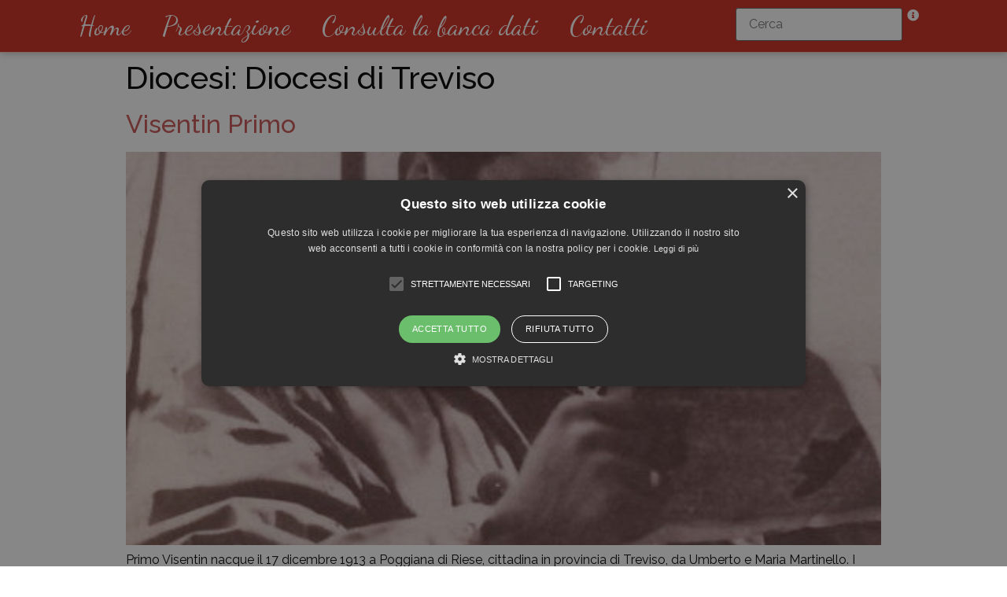

--- FILE ---
content_type: text/html; charset=UTF-8
request_url: https://biografieresistenti.isacem.it/diocesi/diocesi-di-treviso/
body_size: 11498
content:
<!doctype html>
<html lang="it-IT" itemscope itemtype="https://schema.org/WebSite">
<head>
	<meta charset="UTF-8">
		<meta name="viewport" content="width=device-width, initial-scale=1">
	<link rel="profile" href="http://gmpg.org/xfn/11">
	<meta name='robots' content='index, follow, max-image-preview:large, max-snippet:-1, max-video-preview:-1' />

	<!-- This site is optimized with the Yoast SEO plugin v18.9 - https://yoast.com/wordpress/plugins/seo/ -->
	<title>Diocesi di Treviso Archivi - Biografie Resistenti</title>
	<link rel="canonical" href="https://biografieresistenti.isacem.it/diocesi/diocesi-di-treviso/" />
	<meta property="og:locale" content="it_IT" />
	<meta property="og:type" content="article" />
	<meta property="og:title" content="Diocesi di Treviso Archivi - Biografie Resistenti" />
	<meta property="og:url" content="https://biografieresistenti.isacem.it/diocesi/diocesi-di-treviso/" />
	<meta property="og:site_name" content="Biografie Resistenti" />
	<meta name="twitter:card" content="summary_large_image" />
	<script type="application/ld+json" class="yoast-schema-graph">{"@context":"https://schema.org","@graph":[{"@type":"WebSite","@id":"https://biografieresistenti.isacem.it/#website","url":"https://biografieresistenti.isacem.it/","name":"Biografie Resistenti","description":"Isacem","potentialAction":[{"@type":"SearchAction","target":{"@type":"EntryPoint","urlTemplate":"https://biografieresistenti.isacem.it/?s={search_term_string}"},"query-input":"required name=search_term_string"}],"inLanguage":"it-IT"},{"@type":"CollectionPage","@id":"https://biografieresistenti.isacem.it/diocesi/diocesi-di-treviso/#webpage","url":"https://biografieresistenti.isacem.it/diocesi/diocesi-di-treviso/","name":"Diocesi di Treviso Archivi - Biografie Resistenti","isPartOf":{"@id":"https://biografieresistenti.isacem.it/#website"},"breadcrumb":{"@id":"https://biografieresistenti.isacem.it/diocesi/diocesi-di-treviso/#breadcrumb"},"inLanguage":"it-IT","potentialAction":[{"@type":"ReadAction","target":["https://biografieresistenti.isacem.it/diocesi/diocesi-di-treviso/"]}]},{"@type":"BreadcrumbList","@id":"https://biografieresistenti.isacem.it/diocesi/diocesi-di-treviso/#breadcrumb","itemListElement":[{"@type":"ListItem","position":1,"name":"Home","item":"https://biografieresistenti.isacem.it/"},{"@type":"ListItem","position":2,"name":"Diocesi di Treviso"}]}]}</script>
	<!-- / Yoast SEO plugin. -->


<link rel='dns-prefetch' href='//s.w.org' />
<link rel="alternate" type="application/rss+xml" title="Biografie Resistenti &raquo; Feed" href="https://biografieresistenti.isacem.it/feed/" />
<link rel="alternate" type="application/rss+xml" title="Biografie Resistenti &raquo; Feed dei commenti" href="https://biografieresistenti.isacem.it/comments/feed/" />
<link rel="alternate" type="application/rss+xml" title="Feed Biografie Resistenti &raquo; Diocesi di Treviso  Diocesi" href="https://biografieresistenti.isacem.it/diocesi/diocesi-di-treviso/feed/" />
<script type="text/javascript">
window._wpemojiSettings = {"baseUrl":"https:\/\/s.w.org\/images\/core\/emoji\/13.1.0\/72x72\/","ext":".png","svgUrl":"https:\/\/s.w.org\/images\/core\/emoji\/13.1.0\/svg\/","svgExt":".svg","source":{"concatemoji":"https:\/\/biografieresistenti.isacem.it\/wp-includes\/js\/wp-emoji-release.min.js?ver=5.9.3"}};
/*! This file is auto-generated */
!function(e,a,t){var n,r,o,i=a.createElement("canvas"),p=i.getContext&&i.getContext("2d");function s(e,t){var a=String.fromCharCode;p.clearRect(0,0,i.width,i.height),p.fillText(a.apply(this,e),0,0);e=i.toDataURL();return p.clearRect(0,0,i.width,i.height),p.fillText(a.apply(this,t),0,0),e===i.toDataURL()}function c(e){var t=a.createElement("script");t.src=e,t.defer=t.type="text/javascript",a.getElementsByTagName("head")[0].appendChild(t)}for(o=Array("flag","emoji"),t.supports={everything:!0,everythingExceptFlag:!0},r=0;r<o.length;r++)t.supports[o[r]]=function(e){if(!p||!p.fillText)return!1;switch(p.textBaseline="top",p.font="600 32px Arial",e){case"flag":return s([127987,65039,8205,9895,65039],[127987,65039,8203,9895,65039])?!1:!s([55356,56826,55356,56819],[55356,56826,8203,55356,56819])&&!s([55356,57332,56128,56423,56128,56418,56128,56421,56128,56430,56128,56423,56128,56447],[55356,57332,8203,56128,56423,8203,56128,56418,8203,56128,56421,8203,56128,56430,8203,56128,56423,8203,56128,56447]);case"emoji":return!s([10084,65039,8205,55357,56613],[10084,65039,8203,55357,56613])}return!1}(o[r]),t.supports.everything=t.supports.everything&&t.supports[o[r]],"flag"!==o[r]&&(t.supports.everythingExceptFlag=t.supports.everythingExceptFlag&&t.supports[o[r]]);t.supports.everythingExceptFlag=t.supports.everythingExceptFlag&&!t.supports.flag,t.DOMReady=!1,t.readyCallback=function(){t.DOMReady=!0},t.supports.everything||(n=function(){t.readyCallback()},a.addEventListener?(a.addEventListener("DOMContentLoaded",n,!1),e.addEventListener("load",n,!1)):(e.attachEvent("onload",n),a.attachEvent("onreadystatechange",function(){"complete"===a.readyState&&t.readyCallback()})),(n=t.source||{}).concatemoji?c(n.concatemoji):n.wpemoji&&n.twemoji&&(c(n.twemoji),c(n.wpemoji)))}(window,document,window._wpemojiSettings);
</script>
<style type="text/css">
img.wp-smiley,
img.emoji {
	display: inline !important;
	border: none !important;
	box-shadow: none !important;
	height: 1em !important;
	width: 1em !important;
	margin: 0 0.07em !important;
	vertical-align: -0.1em !important;
	background: none !important;
	padding: 0 !important;
}
</style>
	<link rel='stylesheet' id='dce-animations-css'  href='https://biografieresistenti.isacem.it/wp-content/plugins/dynamic-content-for-elementor/assets/css/animations.css?ver=2.5.8' type='text/css' media='all' />
<link rel='stylesheet' id='wp-block-library-css'  href='https://biografieresistenti.isacem.it/wp-includes/css/dist/block-library/style.min.css?ver=5.9.3' type='text/css' media='all' />
<style id='global-styles-inline-css' type='text/css'>
body{--wp--preset--color--black: #000000;--wp--preset--color--cyan-bluish-gray: #abb8c3;--wp--preset--color--white: #ffffff;--wp--preset--color--pale-pink: #f78da7;--wp--preset--color--vivid-red: #cf2e2e;--wp--preset--color--luminous-vivid-orange: #ff6900;--wp--preset--color--luminous-vivid-amber: #fcb900;--wp--preset--color--light-green-cyan: #7bdcb5;--wp--preset--color--vivid-green-cyan: #00d084;--wp--preset--color--pale-cyan-blue: #8ed1fc;--wp--preset--color--vivid-cyan-blue: #0693e3;--wp--preset--color--vivid-purple: #9b51e0;--wp--preset--gradient--vivid-cyan-blue-to-vivid-purple: linear-gradient(135deg,rgba(6,147,227,1) 0%,rgb(155,81,224) 100%);--wp--preset--gradient--light-green-cyan-to-vivid-green-cyan: linear-gradient(135deg,rgb(122,220,180) 0%,rgb(0,208,130) 100%);--wp--preset--gradient--luminous-vivid-amber-to-luminous-vivid-orange: linear-gradient(135deg,rgba(252,185,0,1) 0%,rgba(255,105,0,1) 100%);--wp--preset--gradient--luminous-vivid-orange-to-vivid-red: linear-gradient(135deg,rgba(255,105,0,1) 0%,rgb(207,46,46) 100%);--wp--preset--gradient--very-light-gray-to-cyan-bluish-gray: linear-gradient(135deg,rgb(238,238,238) 0%,rgb(169,184,195) 100%);--wp--preset--gradient--cool-to-warm-spectrum: linear-gradient(135deg,rgb(74,234,220) 0%,rgb(151,120,209) 20%,rgb(207,42,186) 40%,rgb(238,44,130) 60%,rgb(251,105,98) 80%,rgb(254,248,76) 100%);--wp--preset--gradient--blush-light-purple: linear-gradient(135deg,rgb(255,206,236) 0%,rgb(152,150,240) 100%);--wp--preset--gradient--blush-bordeaux: linear-gradient(135deg,rgb(254,205,165) 0%,rgb(254,45,45) 50%,rgb(107,0,62) 100%);--wp--preset--gradient--luminous-dusk: linear-gradient(135deg,rgb(255,203,112) 0%,rgb(199,81,192) 50%,rgb(65,88,208) 100%);--wp--preset--gradient--pale-ocean: linear-gradient(135deg,rgb(255,245,203) 0%,rgb(182,227,212) 50%,rgb(51,167,181) 100%);--wp--preset--gradient--electric-grass: linear-gradient(135deg,rgb(202,248,128) 0%,rgb(113,206,126) 100%);--wp--preset--gradient--midnight: linear-gradient(135deg,rgb(2,3,129) 0%,rgb(40,116,252) 100%);--wp--preset--duotone--dark-grayscale: url('#wp-duotone-dark-grayscale');--wp--preset--duotone--grayscale: url('#wp-duotone-grayscale');--wp--preset--duotone--purple-yellow: url('#wp-duotone-purple-yellow');--wp--preset--duotone--blue-red: url('#wp-duotone-blue-red');--wp--preset--duotone--midnight: url('#wp-duotone-midnight');--wp--preset--duotone--magenta-yellow: url('#wp-duotone-magenta-yellow');--wp--preset--duotone--purple-green: url('#wp-duotone-purple-green');--wp--preset--duotone--blue-orange: url('#wp-duotone-blue-orange');--wp--preset--font-size--small: 13px;--wp--preset--font-size--medium: 20px;--wp--preset--font-size--large: 36px;--wp--preset--font-size--x-large: 42px;}.has-black-color{color: var(--wp--preset--color--black) !important;}.has-cyan-bluish-gray-color{color: var(--wp--preset--color--cyan-bluish-gray) !important;}.has-white-color{color: var(--wp--preset--color--white) !important;}.has-pale-pink-color{color: var(--wp--preset--color--pale-pink) !important;}.has-vivid-red-color{color: var(--wp--preset--color--vivid-red) !important;}.has-luminous-vivid-orange-color{color: var(--wp--preset--color--luminous-vivid-orange) !important;}.has-luminous-vivid-amber-color{color: var(--wp--preset--color--luminous-vivid-amber) !important;}.has-light-green-cyan-color{color: var(--wp--preset--color--light-green-cyan) !important;}.has-vivid-green-cyan-color{color: var(--wp--preset--color--vivid-green-cyan) !important;}.has-pale-cyan-blue-color{color: var(--wp--preset--color--pale-cyan-blue) !important;}.has-vivid-cyan-blue-color{color: var(--wp--preset--color--vivid-cyan-blue) !important;}.has-vivid-purple-color{color: var(--wp--preset--color--vivid-purple) !important;}.has-black-background-color{background-color: var(--wp--preset--color--black) !important;}.has-cyan-bluish-gray-background-color{background-color: var(--wp--preset--color--cyan-bluish-gray) !important;}.has-white-background-color{background-color: var(--wp--preset--color--white) !important;}.has-pale-pink-background-color{background-color: var(--wp--preset--color--pale-pink) !important;}.has-vivid-red-background-color{background-color: var(--wp--preset--color--vivid-red) !important;}.has-luminous-vivid-orange-background-color{background-color: var(--wp--preset--color--luminous-vivid-orange) !important;}.has-luminous-vivid-amber-background-color{background-color: var(--wp--preset--color--luminous-vivid-amber) !important;}.has-light-green-cyan-background-color{background-color: var(--wp--preset--color--light-green-cyan) !important;}.has-vivid-green-cyan-background-color{background-color: var(--wp--preset--color--vivid-green-cyan) !important;}.has-pale-cyan-blue-background-color{background-color: var(--wp--preset--color--pale-cyan-blue) !important;}.has-vivid-cyan-blue-background-color{background-color: var(--wp--preset--color--vivid-cyan-blue) !important;}.has-vivid-purple-background-color{background-color: var(--wp--preset--color--vivid-purple) !important;}.has-black-border-color{border-color: var(--wp--preset--color--black) !important;}.has-cyan-bluish-gray-border-color{border-color: var(--wp--preset--color--cyan-bluish-gray) !important;}.has-white-border-color{border-color: var(--wp--preset--color--white) !important;}.has-pale-pink-border-color{border-color: var(--wp--preset--color--pale-pink) !important;}.has-vivid-red-border-color{border-color: var(--wp--preset--color--vivid-red) !important;}.has-luminous-vivid-orange-border-color{border-color: var(--wp--preset--color--luminous-vivid-orange) !important;}.has-luminous-vivid-amber-border-color{border-color: var(--wp--preset--color--luminous-vivid-amber) !important;}.has-light-green-cyan-border-color{border-color: var(--wp--preset--color--light-green-cyan) !important;}.has-vivid-green-cyan-border-color{border-color: var(--wp--preset--color--vivid-green-cyan) !important;}.has-pale-cyan-blue-border-color{border-color: var(--wp--preset--color--pale-cyan-blue) !important;}.has-vivid-cyan-blue-border-color{border-color: var(--wp--preset--color--vivid-cyan-blue) !important;}.has-vivid-purple-border-color{border-color: var(--wp--preset--color--vivid-purple) !important;}.has-vivid-cyan-blue-to-vivid-purple-gradient-background{background: var(--wp--preset--gradient--vivid-cyan-blue-to-vivid-purple) !important;}.has-light-green-cyan-to-vivid-green-cyan-gradient-background{background: var(--wp--preset--gradient--light-green-cyan-to-vivid-green-cyan) !important;}.has-luminous-vivid-amber-to-luminous-vivid-orange-gradient-background{background: var(--wp--preset--gradient--luminous-vivid-amber-to-luminous-vivid-orange) !important;}.has-luminous-vivid-orange-to-vivid-red-gradient-background{background: var(--wp--preset--gradient--luminous-vivid-orange-to-vivid-red) !important;}.has-very-light-gray-to-cyan-bluish-gray-gradient-background{background: var(--wp--preset--gradient--very-light-gray-to-cyan-bluish-gray) !important;}.has-cool-to-warm-spectrum-gradient-background{background: var(--wp--preset--gradient--cool-to-warm-spectrum) !important;}.has-blush-light-purple-gradient-background{background: var(--wp--preset--gradient--blush-light-purple) !important;}.has-blush-bordeaux-gradient-background{background: var(--wp--preset--gradient--blush-bordeaux) !important;}.has-luminous-dusk-gradient-background{background: var(--wp--preset--gradient--luminous-dusk) !important;}.has-pale-ocean-gradient-background{background: var(--wp--preset--gradient--pale-ocean) !important;}.has-electric-grass-gradient-background{background: var(--wp--preset--gradient--electric-grass) !important;}.has-midnight-gradient-background{background: var(--wp--preset--gradient--midnight) !important;}.has-small-font-size{font-size: var(--wp--preset--font-size--small) !important;}.has-medium-font-size{font-size: var(--wp--preset--font-size--medium) !important;}.has-large-font-size{font-size: var(--wp--preset--font-size--large) !important;}.has-x-large-font-size{font-size: var(--wp--preset--font-size--x-large) !important;}
</style>
<link rel='stylesheet' id='document-gallery-css'  href='https://biografieresistenti.isacem.it/wp-content/plugins/document-gallery/assets/css/style.min.css?ver=4.4.3' type='text/css' media='all' />
<link rel='stylesheet' id='simply-gallery-block-frontend-css'  href='https://biografieresistenti.isacem.it/wp-content/plugins/simply-gallery-block/blocks/pgc_sgb.min.style.css?ver=2.3.9' type='text/css' media='all' />
<link rel='stylesheet' id='hello-elementor-css'  href='https://biografieresistenti.isacem.it/wp-content/themes/hello-elementor/style.min.css?ver=2.3.1' type='text/css' media='all' />
<link rel='stylesheet' id='hello-elementor-theme-style-css'  href='https://biografieresistenti.isacem.it/wp-content/themes/hello-elementor/theme.min.css?ver=2.3.1' type='text/css' media='all' />
<link rel='stylesheet' id='elementor-icons-css'  href='https://biografieresistenti.isacem.it/wp-content/plugins/elementor/assets/lib/eicons/css/elementor-icons.min.css?ver=5.15.0' type='text/css' media='all' />
<link rel='stylesheet' id='elementor-frontend-legacy-css'  href='https://biografieresistenti.isacem.it/wp-content/plugins/elementor/assets/css/frontend-legacy.min.css?ver=3.6.5' type='text/css' media='all' />
<link rel='stylesheet' id='elementor-frontend-css'  href='https://biografieresistenti.isacem.it/wp-content/plugins/elementor/assets/css/frontend.min.css?ver=3.6.5' type='text/css' media='all' />
<link rel='stylesheet' id='elementor-post-6-css'  href='https://biografieresistenti.isacem.it/wp-content/uploads/elementor/css/post-6.css?ver=1653130448' type='text/css' media='all' />
<link rel='stylesheet' id='dce-style-css'  href='https://biografieresistenti.isacem.it/wp-content/plugins/dynamic-content-for-elementor/assets/css/style.min.css?ver=2.5.8' type='text/css' media='all' />
<link rel='stylesheet' id='dashicons-css'  href='https://biografieresistenti.isacem.it/wp-includes/css/dashicons.min.css?ver=5.9.3' type='text/css' media='all' />
<link rel='stylesheet' id='elementor-pro-css'  href='https://biografieresistenti.isacem.it/wp-content/plugins/elementor-pro/assets/css/frontend.min.css?ver=3.7.1' type='text/css' media='all' />
<link rel='stylesheet' id='elementor-global-css'  href='https://biografieresistenti.isacem.it/wp-content/uploads/elementor/css/global.css?ver=1653130452' type='text/css' media='all' />
<link rel='stylesheet' id='elementor-post-2845-css'  href='https://biografieresistenti.isacem.it/wp-content/uploads/elementor/css/post-2845.css?ver=1653130454' type='text/css' media='all' />
<link rel='stylesheet' id='elementor-post-547-css'  href='https://biografieresistenti.isacem.it/wp-content/uploads/elementor/css/post-547.css?ver=1653130454' type='text/css' media='all' />
<style id='posts-table-pro-head-inline-css' type='text/css'>
.posts-data-table { visibility: hidden; }
</style>
<link rel='stylesheet' id='google-fonts-1-css'  href='https://fonts.googleapis.com/css?family=Raleway%3A100%2C100italic%2C200%2C200italic%2C300%2C300italic%2C400%2C400italic%2C500%2C500italic%2C600%2C600italic%2C700%2C700italic%2C800%2C800italic%2C900%2C900italic%7CRoboto%3A100%2C100italic%2C200%2C200italic%2C300%2C300italic%2C400%2C400italic%2C500%2C500italic%2C600%2C600italic%2C700%2C700italic%2C800%2C800italic%2C900%2C900italic%7CDancing+Script%3A100%2C100italic%2C200%2C200italic%2C300%2C300italic%2C400%2C400italic%2C500%2C500italic%2C600%2C600italic%2C700%2C700italic%2C800%2C800italic%2C900%2C900italic%7COswald%3A100%2C100italic%2C200%2C200italic%2C300%2C300italic%2C400%2C400italic%2C500%2C500italic%2C600%2C600italic%2C700%2C700italic%2C800%2C800italic%2C900%2C900italic&#038;display=auto&#038;ver=5.9.3' type='text/css' media='all' />
<link rel='stylesheet' id='elementor-icons-shared-0-css'  href='https://biografieresistenti.isacem.it/wp-content/plugins/elementor/assets/lib/font-awesome/css/fontawesome.min.css?ver=5.15.3' type='text/css' media='all' />
<link rel='stylesheet' id='elementor-icons-fa-solid-css'  href='https://biografieresistenti.isacem.it/wp-content/plugins/elementor/assets/lib/font-awesome/css/solid.min.css?ver=5.15.3' type='text/css' media='all' />
<link rel='stylesheet' id='elementor-icons-fa-brands-css'  href='https://biografieresistenti.isacem.it/wp-content/plugins/elementor/assets/lib/font-awesome/css/brands.min.css?ver=5.15.3' type='text/css' media='all' />
		<script type="text/javascript">
			ajaxurl = typeof(ajaxurl) !== 'string' ? 'https://biografieresistenti.isacem.it/wp-admin/admin-ajax.php' : ajaxurl;
		</script>
		<script type='text/javascript' src='https://biografieresistenti.isacem.it/wp-includes/js/jquery/jquery.min.js?ver=3.6.0' id='jquery-core-js'></script>
<script type='text/javascript' src='https://biografieresistenti.isacem.it/wp-includes/js/jquery/jquery-migrate.min.js?ver=3.3.2' id='jquery-migrate-js'></script>

<!-- OG: 3.1.3 -->
<meta property="og:image" content="https://biografieresistenti.isacem.it/wp-content/uploads/2021/04/cropped-B.jpg" /><meta property="og:type" content="website" /><meta property="og:locale" content="it_IT" /><meta property="og:site_name" content="Biografie Resistenti" /><meta property="og:url" content="https://biografieresistenti.isacem.it/diocesi/diocesi-di-treviso/" /><meta property="og:title" content="Diocesi di Treviso Archivi - Biografie Resistenti" />

<meta property="twitter:partner" content="ogwp" /><meta property="twitter:title" content="Diocesi di Treviso Archivi - Biografie Resistenti" /><meta property="twitter:url" content="https://biografieresistenti.isacem.it/diocesi/diocesi-di-treviso/" />
<meta itemprop="image" content="https://biografieresistenti.isacem.it/wp-content/uploads/2021/04/cropped-B.jpg" /><meta itemprop="name" content="Diocesi di Treviso Archivi - Biografie Resistenti" /><meta itemprop="headline" content="Diocesi di Treviso Archivi - Biografie Resistenti" />
<!-- /OG -->

<link rel="https://api.w.org/" href="https://biografieresistenti.isacem.it/wp-json/" /><link rel="alternate" type="application/json" href="https://biografieresistenti.isacem.it/wp-json/wp/v2/tax_129/83" /><link rel="EditURI" type="application/rsd+xml" title="RSD" href="https://biografieresistenti.isacem.it/xmlrpc.php?rsd" />
<link rel="wlwmanifest" type="application/wlwmanifest+xml" href="https://biografieresistenti.isacem.it/wp-includes/wlwmanifest.xml" /> 
<meta name="generator" content="WordPress 5.9.3" />
<script type="text/javascript" charset="UTF-8" src="//cdn.cookie-script.com/s/3f23bc76bcc12959f19ba6d77fc8b73a.js"></script><link rel="icon" href="https://biografieresistenti.isacem.it/wp-content/uploads/2021/04/cropped-B-150x150.jpg" sizes="32x32" />
<link rel="icon" href="https://biografieresistenti.isacem.it/wp-content/uploads/2021/04/cropped-B-300x300.jpg" sizes="192x192" />
<link rel="apple-touch-icon" href="https://biografieresistenti.isacem.it/wp-content/uploads/2021/04/cropped-B-300x300.jpg" />
<meta name="msapplication-TileImage" content="https://biografieresistenti.isacem.it/wp-content/uploads/2021/04/cropped-B-300x300.jpg" />
</head>
<body class="archive tax-tax_129 term-diocesi-di-treviso term-83 elementor-default elementor-kit-6">


<svg xmlns="http://www.w3.org/2000/svg" viewBox="0 0 0 0" width="0" height="0" focusable="false" role="none" style="visibility: hidden; position: absolute; left: -9999px; overflow: hidden;" ><defs><filter id="wp-duotone-dark-grayscale"><feColorMatrix color-interpolation-filters="sRGB" type="matrix" values=" .299 .587 .114 0 0 .299 .587 .114 0 0 .299 .587 .114 0 0 .299 .587 .114 0 0 " /><feComponentTransfer color-interpolation-filters="sRGB" ><feFuncR type="table" tableValues="0 0.49803921568627" /><feFuncG type="table" tableValues="0 0.49803921568627" /><feFuncB type="table" tableValues="0 0.49803921568627" /><feFuncA type="table" tableValues="1 1" /></feComponentTransfer><feComposite in2="SourceGraphic" operator="in" /></filter></defs></svg><svg xmlns="http://www.w3.org/2000/svg" viewBox="0 0 0 0" width="0" height="0" focusable="false" role="none" style="visibility: hidden; position: absolute; left: -9999px; overflow: hidden;" ><defs><filter id="wp-duotone-grayscale"><feColorMatrix color-interpolation-filters="sRGB" type="matrix" values=" .299 .587 .114 0 0 .299 .587 .114 0 0 .299 .587 .114 0 0 .299 .587 .114 0 0 " /><feComponentTransfer color-interpolation-filters="sRGB" ><feFuncR type="table" tableValues="0 1" /><feFuncG type="table" tableValues="0 1" /><feFuncB type="table" tableValues="0 1" /><feFuncA type="table" tableValues="1 1" /></feComponentTransfer><feComposite in2="SourceGraphic" operator="in" /></filter></defs></svg><svg xmlns="http://www.w3.org/2000/svg" viewBox="0 0 0 0" width="0" height="0" focusable="false" role="none" style="visibility: hidden; position: absolute; left: -9999px; overflow: hidden;" ><defs><filter id="wp-duotone-purple-yellow"><feColorMatrix color-interpolation-filters="sRGB" type="matrix" values=" .299 .587 .114 0 0 .299 .587 .114 0 0 .299 .587 .114 0 0 .299 .587 .114 0 0 " /><feComponentTransfer color-interpolation-filters="sRGB" ><feFuncR type="table" tableValues="0.54901960784314 0.98823529411765" /><feFuncG type="table" tableValues="0 1" /><feFuncB type="table" tableValues="0.71764705882353 0.25490196078431" /><feFuncA type="table" tableValues="1 1" /></feComponentTransfer><feComposite in2="SourceGraphic" operator="in" /></filter></defs></svg><svg xmlns="http://www.w3.org/2000/svg" viewBox="0 0 0 0" width="0" height="0" focusable="false" role="none" style="visibility: hidden; position: absolute; left: -9999px; overflow: hidden;" ><defs><filter id="wp-duotone-blue-red"><feColorMatrix color-interpolation-filters="sRGB" type="matrix" values=" .299 .587 .114 0 0 .299 .587 .114 0 0 .299 .587 .114 0 0 .299 .587 .114 0 0 " /><feComponentTransfer color-interpolation-filters="sRGB" ><feFuncR type="table" tableValues="0 1" /><feFuncG type="table" tableValues="0 0.27843137254902" /><feFuncB type="table" tableValues="0.5921568627451 0.27843137254902" /><feFuncA type="table" tableValues="1 1" /></feComponentTransfer><feComposite in2="SourceGraphic" operator="in" /></filter></defs></svg><svg xmlns="http://www.w3.org/2000/svg" viewBox="0 0 0 0" width="0" height="0" focusable="false" role="none" style="visibility: hidden; position: absolute; left: -9999px; overflow: hidden;" ><defs><filter id="wp-duotone-midnight"><feColorMatrix color-interpolation-filters="sRGB" type="matrix" values=" .299 .587 .114 0 0 .299 .587 .114 0 0 .299 .587 .114 0 0 .299 .587 .114 0 0 " /><feComponentTransfer color-interpolation-filters="sRGB" ><feFuncR type="table" tableValues="0 0" /><feFuncG type="table" tableValues="0 0.64705882352941" /><feFuncB type="table" tableValues="0 1" /><feFuncA type="table" tableValues="1 1" /></feComponentTransfer><feComposite in2="SourceGraphic" operator="in" /></filter></defs></svg><svg xmlns="http://www.w3.org/2000/svg" viewBox="0 0 0 0" width="0" height="0" focusable="false" role="none" style="visibility: hidden; position: absolute; left: -9999px; overflow: hidden;" ><defs><filter id="wp-duotone-magenta-yellow"><feColorMatrix color-interpolation-filters="sRGB" type="matrix" values=" .299 .587 .114 0 0 .299 .587 .114 0 0 .299 .587 .114 0 0 .299 .587 .114 0 0 " /><feComponentTransfer color-interpolation-filters="sRGB" ><feFuncR type="table" tableValues="0.78039215686275 1" /><feFuncG type="table" tableValues="0 0.94901960784314" /><feFuncB type="table" tableValues="0.35294117647059 0.47058823529412" /><feFuncA type="table" tableValues="1 1" /></feComponentTransfer><feComposite in2="SourceGraphic" operator="in" /></filter></defs></svg><svg xmlns="http://www.w3.org/2000/svg" viewBox="0 0 0 0" width="0" height="0" focusable="false" role="none" style="visibility: hidden; position: absolute; left: -9999px; overflow: hidden;" ><defs><filter id="wp-duotone-purple-green"><feColorMatrix color-interpolation-filters="sRGB" type="matrix" values=" .299 .587 .114 0 0 .299 .587 .114 0 0 .299 .587 .114 0 0 .299 .587 .114 0 0 " /><feComponentTransfer color-interpolation-filters="sRGB" ><feFuncR type="table" tableValues="0.65098039215686 0.40392156862745" /><feFuncG type="table" tableValues="0 1" /><feFuncB type="table" tableValues="0.44705882352941 0.4" /><feFuncA type="table" tableValues="1 1" /></feComponentTransfer><feComposite in2="SourceGraphic" operator="in" /></filter></defs></svg><svg xmlns="http://www.w3.org/2000/svg" viewBox="0 0 0 0" width="0" height="0" focusable="false" role="none" style="visibility: hidden; position: absolute; left: -9999px; overflow: hidden;" ><defs><filter id="wp-duotone-blue-orange"><feColorMatrix color-interpolation-filters="sRGB" type="matrix" values=" .299 .587 .114 0 0 .299 .587 .114 0 0 .299 .587 .114 0 0 .299 .587 .114 0 0 " /><feComponentTransfer color-interpolation-filters="sRGB" ><feFuncR type="table" tableValues="0.098039215686275 1" /><feFuncG type="table" tableValues="0 0.66274509803922" /><feFuncB type="table" tableValues="0.84705882352941 0.41960784313725" /><feFuncA type="table" tableValues="1 1" /></feComponentTransfer><feComposite in2="SourceGraphic" operator="in" /></filter></defs></svg>		<div data-elementor-type="header" data-elementor-id="2845" data-term-id="83" data-obj-id="83" class="elementor elementor-2845 dce-elementor-term-83 elementor-location-header">
					<div class="elementor-section-wrap">
								<section class="elementor-section elementor-top-section elementor-element elementor-element-2ad1e088 elementor-section-full_width elementor-section-height-default elementor-section-height-default" data-id="2ad1e088" data-element_type="section" data-settings="{&quot;background_background&quot;:&quot;classic&quot;,&quot;sticky&quot;:&quot;top&quot;,&quot;enabled_visibility&quot;:&quot;yes&quot;,&quot;sticky_on&quot;:[&quot;desktop&quot;,&quot;tablet&quot;,&quot;mobile&quot;],&quot;sticky_offset&quot;:0,&quot;sticky_effects_offset&quot;:0}">
						<div class="elementor-container elementor-column-gap-default">
							<div class="elementor-row">
					<div class="elementor-column elementor-col-100 elementor-top-column elementor-element elementor-element-140712b3" data-id="140712b3" data-element_type="column">
			<div class="elementor-column-wrap elementor-element-populated">
							<div class="elementor-widget-wrap">
						<section class="elementor-section elementor-inner-section elementor-element elementor-element-1b89f982 elementor-section-boxed elementor-section-height-default elementor-section-height-default" data-id="1b89f982" data-element_type="section">
						<div class="elementor-container elementor-column-gap-default">
							<div class="elementor-row">
					<div class="elementor-column elementor-col-50 elementor-inner-column elementor-element elementor-element-6f5a32a7" data-id="6f5a32a7" data-element_type="column">
			<div class="elementor-column-wrap elementor-element-populated">
							<div class="elementor-widget-wrap">
						<div class="elementor-element elementor-element-2edcbda2 elementor-nav-menu--dropdown-tablet elementor-nav-menu__text-align-aside elementor-nav-menu--toggle elementor-nav-menu--burger elementor-widget elementor-widget-nav-menu" data-id="2edcbda2" data-element_type="widget" data-settings="{&quot;layout&quot;:&quot;horizontal&quot;,&quot;submenu_icon&quot;:{&quot;value&quot;:&quot;&lt;i class=\&quot;fas fa-caret-down\&quot;&gt;&lt;\/i&gt;&quot;,&quot;library&quot;:&quot;fa-solid&quot;},&quot;toggle&quot;:&quot;burger&quot;}" data-widget_type="nav-menu.default">
				<div class="elementor-widget-container">
						<nav migration_allowed="1" migrated="0" role="navigation" class="elementor-nav-menu--main elementor-nav-menu__container elementor-nav-menu--layout-horizontal e--pointer-underline e--animation-fade">
				<ul id="menu-1-2edcbda2" class="elementor-nav-menu"><li class="menu-item menu-item-type-post_type menu-item-object-page menu-item-home menu-item-2854"><a href="https://biografieresistenti.isacem.it/" class="elementor-item">Home</a></li>
<li class="menu-item menu-item-type-post_type menu-item-object-page menu-item-2853"><a href="https://biografieresistenti.isacem.it/presentazione/" class="elementor-item">Presentazione</a></li>
<li class="menu-item menu-item-type-post_type menu-item-object-page menu-item-2855"><a href="https://biografieresistenti.isacem.it/consulta-banca-dati/" class="elementor-item">Consulta la banca dati</a></li>
<li class="menu-item menu-item-type-post_type menu-item-object-page menu-item-2856"><a href="https://biografieresistenti.isacem.it/contatti/" class="elementor-item">Contatti</a></li>
</ul>			</nav>
					<div class="elementor-menu-toggle" role="button" tabindex="0" aria-label="Menu di commutazione" aria-expanded="false">
			<i aria-hidden="true" role="presentation" class="elementor-menu-toggle__icon--open eicon-menu-bar"></i><i aria-hidden="true" role="presentation" class="elementor-menu-toggle__icon--close eicon-close"></i>			<span class="elementor-screen-only">Menu</span>
		</div>
			<nav class="elementor-nav-menu--dropdown elementor-nav-menu__container" role="navigation" aria-hidden="true">
				<ul id="menu-2-2edcbda2" class="elementor-nav-menu"><li class="menu-item menu-item-type-post_type menu-item-object-page menu-item-home menu-item-2854"><a href="https://biografieresistenti.isacem.it/" class="elementor-item" tabindex="-1">Home</a></li>
<li class="menu-item menu-item-type-post_type menu-item-object-page menu-item-2853"><a href="https://biografieresistenti.isacem.it/presentazione/" class="elementor-item" tabindex="-1">Presentazione</a></li>
<li class="menu-item menu-item-type-post_type menu-item-object-page menu-item-2855"><a href="https://biografieresistenti.isacem.it/consulta-banca-dati/" class="elementor-item" tabindex="-1">Consulta la banca dati</a></li>
<li class="menu-item menu-item-type-post_type menu-item-object-page menu-item-2856"><a href="https://biografieresistenti.isacem.it/contatti/" class="elementor-item" tabindex="-1">Contatti</a></li>
</ul>			</nav>
				</div>
				</div>
						</div>
					</div>
		</div>
				<div class="elementor-column elementor-col-50 elementor-inner-column elementor-element elementor-element-77da7ae6" data-id="77da7ae6" data-element_type="column">
			<div class="elementor-column-wrap elementor-element-populated">
							<div class="elementor-widget-wrap">
						<div class="elementor-element elementor-element-16da0cd7 elementor-widget__width-initial elementor-widget elementor-widget-wp-widget-wpes_search_widget" data-id="16da0cd7" data-element_type="widget" data-widget_type="wp-widget-wpes_search_widget.default">
				<div class="elementor-widget-container">
			<form id='wpes-form-2887' role="search" method="get" class="search-form " action="https://biografieresistenti.isacem.it/">
		<label>
		    <span class="screen-reader-text">Ricerca per:</span>
		    <input type="search" class="search-field " placeholder="Cerca" value="" name="s" />
		</label>
		<input type="submit" class="search-submit colorebiancosfondo" value="" /><input type='hidden' value='2887' name='wpessid' /></form>		</div>
				</div>
				<div class="elementor-element elementor-element-f88adc5 elementor-widget__width-initial elementor-view-default elementor-widget elementor-widget-icon" data-id="f88adc5" data-element_type="widget" data-widget_type="icon.default">
				<div class="elementor-widget-container">
					<div class="elementor-icon-wrapper">
			<a class="elementor-icon" href="#elementor-action%3Aaction%3Dpopup%3Aopen%26settings%3DeyJpZCI6IjMwMzIiLCJ0b2dnbGUiOmZhbHNlfQ%3D%3D">
			<i aria-hidden="true" class="fas fa-info-circle"></i>			</a>
		</div>
				</div>
				</div>
						</div>
					</div>
		</div>
								</div>
					</div>
		</section>
						</div>
					</div>
		</div>
								</div>
					</div>
		</section>
				<section class="elementor-section elementor-top-section elementor-element elementor-element-37309f59 elementor-hidden-desktop elementor-hidden-tablet elementor-section-boxed elementor-section-height-default elementor-section-height-default" data-id="37309f59" data-element_type="section" data-settings="{&quot;background_background&quot;:&quot;classic&quot;,&quot;sticky&quot;:&quot;top&quot;,&quot;sticky_on&quot;:[&quot;desktop&quot;,&quot;tablet&quot;,&quot;mobile&quot;],&quot;sticky_offset&quot;:0,&quot;sticky_effects_offset&quot;:0}">
						<div class="elementor-container elementor-column-gap-default">
							<div class="elementor-row">
					<div class="elementor-column elementor-col-33 elementor-top-column elementor-element elementor-element-144ccb72" data-id="144ccb72" data-element_type="column">
			<div class="elementor-column-wrap">
							<div class="elementor-widget-wrap">
								</div>
					</div>
		</div>
				<div class="elementor-column elementor-col-33 elementor-top-column elementor-element elementor-element-17c9315" data-id="17c9315" data-element_type="column">
			<div class="elementor-column-wrap elementor-element-populated">
							<div class="elementor-widget-wrap">
						<div class="elementor-element elementor-element-6abe0019 elementor-widget__width-initial elementor-widget-mobile__width-inherit dce_masking-none elementor-widget elementor-widget-image" data-id="6abe0019" data-element_type="widget" data-widget_type="image.default">
				<div class="elementor-widget-container">
								<div class="elementor-image">
													<a href="https://biografieresistenti.isacem.it">
							<img width="800" height="716" src="https://biografieresistenti.isacem.it/wp-content/uploads/2021/03/Logo-Isacem-Bianco-1-1024x917.png" class="attachment-large size-large" alt="" loading="lazy" srcset="https://biografieresistenti.isacem.it/wp-content/uploads/2021/03/Logo-Isacem-Bianco-1-1024x917.png 1024w, https://biografieresistenti.isacem.it/wp-content/uploads/2021/03/Logo-Isacem-Bianco-1-300x269.png 300w, https://biografieresistenti.isacem.it/wp-content/uploads/2021/03/Logo-Isacem-Bianco-1-768x687.png 768w, https://biografieresistenti.isacem.it/wp-content/uploads/2021/03/Logo-Isacem-Bianco-1.png 1488w" sizes="(max-width: 800px) 100vw, 800px" />								</a>
														</div>
						</div>
				</div>
						</div>
					</div>
		</div>
				<div class="elementor-column elementor-col-33 elementor-top-column elementor-element elementor-element-751277e8" data-id="751277e8" data-element_type="column">
			<div class="elementor-column-wrap elementor-element-populated">
							<div class="elementor-widget-wrap">
						<div class="elementor-element elementor-element-610b9c7c elementor-view-default elementor-widget elementor-widget-icon" data-id="610b9c7c" data-element_type="widget" data-widget_type="icon.default">
				<div class="elementor-widget-container">
					<div class="elementor-icon-wrapper">
			<a class="elementor-icon" href="#elementor-action%3Aaction%3Dpopup%3Aopen%26settings%3DeyJpZCI6IjI5NDEiLCJ0b2dnbGUiOmZhbHNlfQ%3D%3D">
			<svg xmlns="http://www.w3.org/2000/svg" xmlns:xlink="http://www.w3.org/1999/xlink" id="Capa_1" x="0px" y="0px" width="612px" height="612px" viewBox="0 0 612 612" style="enable-background:new 0 0 612 612;" xml:space="preserve">
<g>
	<g id="_x33__6_">
		<g>
			<path d="M581.4,520.199H30.6c-16.891,0-30.6,13.709-30.6,30.6C0,567.691,13.709,581.4,30.6,581.4h550.8     c16.891,0,30.6-13.709,30.6-30.602C612,533.908,598.291,520.199,581.4,520.199z M30.6,91.799h550.8     c16.891,0,30.6-13.708,30.6-30.6c0-16.892-13.709-30.6-30.6-30.6H30.6C13.709,30.6,0,44.308,0,61.2     C0,78.091,13.709,91.799,30.6,91.799z M581.4,275.399H30.6C13.709,275.399,0,289.108,0,306s13.709,30.6,30.6,30.6h550.8     c16.891,0,30.6-13.709,30.6-30.6S598.291,275.399,581.4,275.399z"></path>
		</g>
	</g>
</g>
<g>
</g>
<g>
</g>
<g>
</g>
<g>
</g>
<g>
</g>
<g>
</g>
<g>
</g>
<g>
</g>
<g>
</g>
<g>
</g>
<g>
</g>
<g>
</g>
<g>
</g>
<g>
</g>
<g>
</g>
</svg>			</a>
		</div>
				</div>
				</div>
						</div>
					</div>
		</div>
								</div>
					</div>
		</section>
							</div>
				</div>
		<main class="site-main" role="main">

			<header class="page-header">
			<h1 class="entry-title"> Diocesi: <span>Diocesi di Treviso</span></h1>		</header>
		<div class="page-content">
					<article class="post">
				<h2 class="entry-title"><a href="https://biografieresistenti.isacem.it/biografie/visentin-primo/">Visentin Primo</a></h2><a href="https://biografieresistenti.isacem.it/biografie/visentin-primo/"><img width="498" height="504" src="https://biografieresistenti.isacem.it/wp-content/uploads/2021/03/Visentin-Primo-Istresco-Archivio-Masaccio-1.jpg" class="attachment-large size-large wp-post-image" alt="Immagine: Istresco, Archivio Masaccio" srcset="https://biografieresistenti.isacem.it/wp-content/uploads/2021/03/Visentin-Primo-Istresco-Archivio-Masaccio-1.jpg 498w, https://biografieresistenti.isacem.it/wp-content/uploads/2021/03/Visentin-Primo-Istresco-Archivio-Masaccio-1-296x300.jpg 296w" sizes="(max-width: 498px) 100vw, 498px" /></a><p>Primo Visentin nacque il 17 dicembre 1913 a Poggiana di Riese, cittadina in provincia di Treviso, da Umberto e Maria Martinello. I genitori, di modeste condizioni economiche, traevano il sostentamento per la famiglia lavorando come braccianti nelle terre gestite dall’agenzia Piva, proprietaria di gran parte dei terreni agricoli della zona. La loro condizione finanziaria si [&hellip;]</p>
			</article>
					<article class="post">
				<h2 class="entry-title"><a href="https://biografieresistenti.isacem.it/biografie/tina-anselmi/">Anselmi Tina</a></h2><a href="https://biografieresistenti.isacem.it/biografie/tina-anselmi/"><img width="466" height="700" src="https://biografieresistenti.isacem.it/wp-content/uploads/2021/03/Tina-Anselmi.jpg" class="attachment-large size-large wp-post-image" alt="Tina Anselmi" loading="lazy" srcset="https://biografieresistenti.isacem.it/wp-content/uploads/2021/03/Tina-Anselmi.jpg 466w, https://biografieresistenti.isacem.it/wp-content/uploads/2021/03/Tina-Anselmi-200x300.jpg 200w" sizes="(max-width: 466px) 100vw, 466px" /></a><p>Tina Anselmi nacque a Castelfranco Veneto il 25 marzo 1927 da Ferruccio, impiegato come aiuto farmacista, e Norma Ongarato, casalinga, che aiutava nella gestione di un’osteria la madre. Cresciuta in una famiglia cattolica, anche se il padre era socialista, portando orgogliosamente la tessera del partito firmata da Giacomo Matteotti, fece l’intera trafila nella Gioventù femminile [&hellip;]</p>
			</article>
			</div>

	
	</main>
		<div data-elementor-type="footer" data-elementor-id="547" data-term-id="83" data-obj-id="83" class="elementor elementor-547 dce-elementor-term-83 elementor-location-footer">
					<div class="elementor-section-wrap">
								<section data-dce-background-overlay-color="#000000" data-dce-background-image-url="https://biografieresistenti.isacem.it/wp-content/uploads/2021/03/Azione-cattolica-Milano-1.jpg" class="elementor-section elementor-top-section elementor-element elementor-element-8431224 elementor-section-boxed elementor-section-height-default elementor-section-height-default" data-id="8431224" data-element_type="section" data-settings="{&quot;background_background&quot;:&quot;classic&quot;}">
							<div class="elementor-background-overlay"></div>
							<div class="elementor-container elementor-column-gap-default">
							<div class="elementor-row">
					<div class="elementor-column elementor-col-33 elementor-top-column elementor-element elementor-element-76e2e94f" data-id="76e2e94f" data-element_type="column">
			<div class="elementor-column-wrap elementor-element-populated">
							<div class="elementor-widget-wrap">
						<div class="elementor-element elementor-element-085e259 elementor-widget elementor-widget-theme-site-title elementor-widget-heading" data-id="085e259" data-element_type="widget" data-widget_type="theme-site-title.default">
				<div class="elementor-widget-container">
			<h2 class="elementor-heading-title elementor-size-default"><a href="https://biografieresistenti.isacem.it">Biografie Resistenti</a></h2>		</div>
				</div>
						</div>
					</div>
		</div>
				<div class="elementor-column elementor-col-33 elementor-top-column elementor-element elementor-element-44316802" data-id="44316802" data-element_type="column">
			<div class="elementor-column-wrap elementor-element-populated">
							<div class="elementor-widget-wrap">
						<div class="elementor-element elementor-element-b9fd72f elementor-icon-list--layout-traditional elementor-list-item-link-full_width elementor-widget elementor-widget-icon-list" data-id="b9fd72f" data-element_type="widget" data-widget_type="icon-list.default">
				<div class="elementor-widget-container">
					<ul class="elementor-icon-list-items">
							<li class="elementor-icon-list-item">
											<a href="https://biografieresistenti.isacem.it">

												<span class="elementor-icon-list-icon">
							<i aria-hidden="true" class="fas fa-dot-circle"></i>						</span>
										<span class="elementor-icon-list-text">Home</span>
											</a>
									</li>
								<li class="elementor-icon-list-item">
											<a href="/presentazione/">

												<span class="elementor-icon-list-icon">
							<i aria-hidden="true" class="fas fa-dot-circle"></i>						</span>
										<span class="elementor-icon-list-text">Presentazione</span>
											</a>
									</li>
								<li class="elementor-icon-list-item">
											<a href="/consulta-banca-dati/">

												<span class="elementor-icon-list-icon">
							<i aria-hidden="true" class="fas fa-dot-circle"></i>						</span>
										<span class="elementor-icon-list-text">Consulta la banca dati</span>
											</a>
									</li>
						</ul>
				</div>
				</div>
				<div data-dce-background-color="#02010105" class="elementor-element elementor-element-21c96c6 elementor-align-left elementor-widget elementor-widget-button" data-id="21c96c6" data-element_type="widget" data-widget_type="button.default">
				<div class="elementor-widget-container">
					<div class="elementor-button-wrapper">
			<a href="/contatti/" class="elementor-button-link elementor-button elementor-size-sm" role="button">
						<span class="elementor-button-content-wrapper">
						<span class="elementor-button-text">Fai crescere il progetto</span>
		</span>
					</a>
		</div>
				</div>
				</div>
				<div class="elementor-element elementor-element-c9dbaa8 elementor-widget elementor-widget-text-editor" data-id="c9dbaa8" data-element_type="widget" data-widget_type="text-editor.default">
				<div class="elementor-widget-container">
								<div class="elementor-text-editor elementor-clearfix">
				<p>Un progetto dell&#8217;ISACEM, distribuito con <br />Licenza <span style="text-decoration: underline;"><span style="color: #ffffff;"><a style="color: #ffffff; text-decoration: underline;" href="http://creativecommons.org/licenses/by-nc-sa/3.0/it/">Creative Commons CC BY NC SA</a></span></span></p>					</div>
						</div>
				</div>
						</div>
					</div>
		</div>
				<div class="elementor-column elementor-col-33 elementor-top-column elementor-element elementor-element-2a7f662" data-id="2a7f662" data-element_type="column">
			<div class="elementor-column-wrap elementor-element-populated">
							<div class="elementor-widget-wrap">
						<div class="elementor-element elementor-element-4c05294 dce_masking-none elementor-widget elementor-widget-image" data-id="4c05294" data-element_type="widget" data-widget_type="image.default">
				<div class="elementor-widget-container">
								<div class="elementor-image">
													<a href="https://www.isacem.it/" target="_blank">
							<img width="800" height="716" src="https://biografieresistenti.isacem.it/wp-content/uploads/2021/03/Logo-Isacem-Bianco-1-1024x917.png" class="attachment-large size-large" alt="" loading="lazy" srcset="https://biografieresistenti.isacem.it/wp-content/uploads/2021/03/Logo-Isacem-Bianco-1-1024x917.png 1024w, https://biografieresistenti.isacem.it/wp-content/uploads/2021/03/Logo-Isacem-Bianco-1-300x269.png 300w, https://biografieresistenti.isacem.it/wp-content/uploads/2021/03/Logo-Isacem-Bianco-1-768x687.png 768w, https://biografieresistenti.isacem.it/wp-content/uploads/2021/03/Logo-Isacem-Bianco-1.png 1488w" sizes="(max-width: 800px) 100vw, 800px" />								</a>
														</div>
						</div>
				</div>
				<div class="elementor-element elementor-element-51dc98b e-grid-align-left elementor-shape-rounded elementor-grid-0 elementor-widget elementor-widget-social-icons" data-id="51dc98b" data-element_type="widget" data-widget_type="social-icons.default">
				<div class="elementor-widget-container">
					<div class="elementor-social-icons-wrapper elementor-grid">
							<span class="elementor-grid-item">
					<a class="elementor-icon elementor-social-icon elementor-social-icon-youtube elementor-repeater-item-e10cf83" href="https://www.youtube.com/channel/UCR37r9Kvsq-DTfR4ngBjYUA" target="_blank">
						<span class="elementor-screen-only">Youtube</span>
						<i class="fab fa-youtube"></i>					</a>
				</span>
							<span class="elementor-grid-item">
					<a class="elementor-icon elementor-social-icon elementor-social-icon-facebook elementor-repeater-item-b2aa435" href="https://www.facebook.com/isacemistitutopaolovi" target="_blank">
						<span class="elementor-screen-only">Facebook</span>
						<i class="fab fa-facebook"></i>					</a>
				</span>
					</div>
				</div>
				</div>
						</div>
					</div>
		</div>
								</div>
					</div>
		</section>
				<section data-dce-background-color="#E9E9E9" class="elementor-section elementor-top-section elementor-element elementor-element-4f537c65 elementor-section-boxed elementor-section-height-default elementor-section-height-default" data-id="4f537c65" data-element_type="section" data-settings="{&quot;background_background&quot;:&quot;classic&quot;}">
						<div class="elementor-container elementor-column-gap-no">
							<div class="elementor-row">
					<div class="elementor-column elementor-col-100 elementor-top-column elementor-element elementor-element-2c0716c6" data-id="2c0716c6" data-element_type="column">
			<div class="elementor-column-wrap elementor-element-populated">
							<div class="elementor-widget-wrap">
						<div class="elementor-element elementor-element-61aac84b elementor-widget elementor-widget-text-editor" data-id="61aac84b" data-element_type="widget" data-widget_type="text-editor.default">
				<div class="elementor-widget-container">
								<div class="elementor-text-editor elementor-clearfix">
				<p>ISACEM &#8211; Istituto per la storia dell’Azione cattolica e del movimento cattolico in Italia Paolo VI<br />Via Aurelia, 481 &#8211; 00165 Roma. Tel. 06.66 27 925 &#8211; 06.66 132 443 &#8211; <a href="mailto:info@isacem.it">info@isacem.it</a></p>					</div>
						</div>
				</div>
						</div>
					</div>
		</div>
								</div>
					</div>
		</section>
							</div>
				</div>
		
		<div data-elementor-type="popup" data-elementor-id="3032" data-term-id="83" data-obj-id="83" class="elementor elementor-3032 dce-elementor-term-83 elementor-location-popup" data-elementor-settings="{&quot;timing&quot;:[]}">
					<div class="elementor-section-wrap">
								<section class="elementor-section elementor-top-section elementor-element elementor-element-0d299ac elementor-section-boxed elementor-section-height-default elementor-section-height-default" data-id="0d299ac" data-element_type="section">
						<div class="elementor-container elementor-column-gap-default">
							<div class="elementor-row">
					<div class="elementor-column elementor-col-100 elementor-top-column elementor-element elementor-element-cfc65de" data-id="cfc65de" data-element_type="column">
			<div class="elementor-column-wrap elementor-element-populated">
							<div class="elementor-widget-wrap">
						<div class="elementor-element elementor-element-93ceda5 elementor-widget elementor-widget-heading" data-id="93ceda5" data-element_type="widget" data-widget_type="heading.default">
				<div class="elementor-widget-container">
			<h2 class="elementor-heading-title elementor-size-default">Metodi di Ricerca</h2>		</div>
				</div>
				<div class="elementor-element elementor-element-8e71db3 elementor-widget elementor-widget-text-editor" data-id="8e71db3" data-element_type="widget" data-widget_type="text-editor.default">
				<div class="elementor-widget-container">
								<div class="elementor-text-editor elementor-clearfix">
				<p class="p1">L’opzione <i>Cerca</i> permette di interrogare l’intera banca dati attraverso una parola chiave a scelta libera che verrà ricercata all’interno di tutte le schede presenti.<span class="Apple-converted-space"> </span></p><p class="p1">Se il termine inserito è presente in alcune schede biografiche, si verrà ricondotti a una specifica pagina di ricerca che proporrà solo i resistenti che contengono all’interno della loro biografia la parola ricercata. A questo punto, sarà anche possibile selezionare ulteriori filtri proposti dall’interfaccia interattiva.</p><p class="p1">Per cominciare una nuova ricerca, tornare su <a href="/consulta-banca-dati/"><i>Consulta la banca dati</i></a>.</p>					</div>
						</div>
				</div>
						</div>
					</div>
		</div>
								</div>
					</div>
		</section>
							</div>
				</div>
				<div data-elementor-type="popup" data-elementor-id="2941" data-term-id="83" data-obj-id="83" class="elementor elementor-2941 dce-elementor-term-83 elementor-location-popup" data-elementor-settings="{&quot;entrance_animation_mobile&quot;:&quot;fadeIn&quot;,&quot;timing&quot;:[]}">
					<div class="elementor-section-wrap">
								<section class="elementor-section elementor-top-section elementor-element elementor-element-2fa7f7a6 elementor-section-boxed elementor-section-height-default elementor-section-height-default" data-id="2fa7f7a6" data-element_type="section">
						<div class="elementor-container elementor-column-gap-no">
							<div class="elementor-row">
					<div class="elementor-column elementor-col-100 elementor-top-column elementor-element elementor-element-21b9b075" data-id="21b9b075" data-element_type="column">
			<div class="elementor-column-wrap elementor-element-populated">
							<div class="elementor-widget-wrap">
						<div class="elementor-element elementor-element-3c590d3c elementor-widget elementor-widget-nav-menu" data-id="3c590d3c" data-element_type="widget" data-settings="{&quot;layout&quot;:&quot;dropdown&quot;,&quot;submenu_icon&quot;:{&quot;value&quot;:&quot;&lt;i class=\&quot;fas fa-caret-down\&quot;&gt;&lt;\/i&gt;&quot;,&quot;library&quot;:&quot;fa-solid&quot;}}" data-widget_type="nav-menu.default">
				<div class="elementor-widget-container">
					<div class="elementor-menu-toggle" role="button" tabindex="0" aria-label="Menu di commutazione" aria-expanded="false">
			<i aria-hidden="true" role="presentation" class="elementor-menu-toggle__icon--open eicon-menu-bar"></i><i aria-hidden="true" role="presentation" class="elementor-menu-toggle__icon--close eicon-close"></i>			<span class="elementor-screen-only">Menu</span>
		</div>
			<nav class="elementor-nav-menu--dropdown elementor-nav-menu__container" role="navigation" aria-hidden="true">
				<ul id="menu-2-3c590d3c" class="elementor-nav-menu"><li class="menu-item menu-item-type-post_type menu-item-object-page menu-item-home menu-item-2854"><a href="https://biografieresistenti.isacem.it/" class="elementor-item" tabindex="-1">Home</a></li>
<li class="menu-item menu-item-type-post_type menu-item-object-page menu-item-2853"><a href="https://biografieresistenti.isacem.it/presentazione/" class="elementor-item" tabindex="-1">Presentazione</a></li>
<li class="menu-item menu-item-type-post_type menu-item-object-page menu-item-2855"><a href="https://biografieresistenti.isacem.it/consulta-banca-dati/" class="elementor-item" tabindex="-1">Consulta la banca dati</a></li>
<li class="menu-item menu-item-type-post_type menu-item-object-page menu-item-2856"><a href="https://biografieresistenti.isacem.it/contatti/" class="elementor-item" tabindex="-1">Contatti</a></li>
</ul>			</nav>
				</div>
				</div>
						</div>
					</div>
		</div>
								</div>
					</div>
		</section>
							</div>
				</div>
		<link rel='stylesheet' id='dce-dynamic-visibility-css'  href='https://biografieresistenti.isacem.it/wp-content/plugins/dynamic-content-for-elementor/assets/css/dynamic-visibility.min.css?ver=2.5.8' type='text/css' media='all' />
<link rel='stylesheet' id='elementor-post-3032-css'  href='https://biografieresistenti.isacem.it/wp-content/uploads/elementor/css/post-3032.css?ver=1653130455' type='text/css' media='all' />
<link rel='stylesheet' id='elementor-post-2941-css'  href='https://biografieresistenti.isacem.it/wp-content/uploads/elementor/css/post-2941.css?ver=1653130456' type='text/css' media='all' />
<link rel='stylesheet' id='e-animations-css'  href='https://biografieresistenti.isacem.it/wp-content/plugins/elementor/assets/lib/animations/animations.min.css?ver=3.6.5' type='text/css' media='all' />
<script type='text/javascript' src='https://biografieresistenti.isacem.it/wp-content/plugins/document-gallery/assets/js/gallery.min.js?ver=4.4.3' id='document-gallery-js'></script>
<script type='text/javascript' src='https://biografieresistenti.isacem.it/wp-content/plugins/elementor-pro/assets/lib/smartmenus/jquery.smartmenus.min.js?ver=1.0.1' id='smartmenus-js'></script>
<script type='text/javascript' src='https://biografieresistenti.isacem.it/wp-content/plugins/elementor-pro/assets/js/webpack-pro.runtime.min.js?ver=3.7.1' id='elementor-pro-webpack-runtime-js'></script>
<script type='text/javascript' src='https://biografieresistenti.isacem.it/wp-content/plugins/elementor/assets/js/webpack.runtime.min.js?ver=3.6.5' id='elementor-webpack-runtime-js'></script>
<script type='text/javascript' src='https://biografieresistenti.isacem.it/wp-content/plugins/elementor/assets/js/frontend-modules.min.js?ver=3.6.5' id='elementor-frontend-modules-js'></script>
<script type='text/javascript' src='https://biografieresistenti.isacem.it/wp-includes/js/dist/vendor/regenerator-runtime.min.js?ver=0.13.9' id='regenerator-runtime-js'></script>
<script type='text/javascript' src='https://biografieresistenti.isacem.it/wp-includes/js/dist/vendor/wp-polyfill.min.js?ver=3.15.0' id='wp-polyfill-js'></script>
<script type='text/javascript' src='https://biografieresistenti.isacem.it/wp-includes/js/dist/hooks.min.js?ver=1e58c8c5a32b2e97491080c5b10dc71c' id='wp-hooks-js'></script>
<script type='text/javascript' src='https://biografieresistenti.isacem.it/wp-includes/js/dist/i18n.min.js?ver=30fcecb428a0e8383d3776bcdd3a7834' id='wp-i18n-js'></script>
<script type='text/javascript' id='wp-i18n-js-after'>
wp.i18n.setLocaleData( { 'text direction\u0004ltr': [ 'ltr' ] } );
</script>
<script type='text/javascript' id='elementor-pro-frontend-js-translations'>
( function( domain, translations ) {
	var localeData = translations.locale_data[ domain ] || translations.locale_data.messages;
	localeData[""].domain = domain;
	wp.i18n.setLocaleData( localeData, domain );
} )( "elementor-pro", { "locale_data": { "messages": { "": {} } } } );
</script>
<script type='text/javascript' id='elementor-pro-frontend-js-before'>
var ElementorProFrontendConfig = {"ajaxurl":"https:\/\/biografieresistenti.isacem.it\/wp-admin\/admin-ajax.php","nonce":"219a5e4551","urls":{"assets":"https:\/\/biografieresistenti.isacem.it\/wp-content\/plugins\/elementor-pro\/assets\/","rest":"https:\/\/biografieresistenti.isacem.it\/wp-json\/"},"shareButtonsNetworks":{"facebook":{"title":"Facebook","has_counter":true},"twitter":{"title":"Twitter"},"linkedin":{"title":"LinkedIn","has_counter":true},"pinterest":{"title":"Pinterest","has_counter":true},"reddit":{"title":"Reddit","has_counter":true},"vk":{"title":"VK","has_counter":true},"odnoklassniki":{"title":"OK","has_counter":true},"tumblr":{"title":"Tumblr"},"digg":{"title":"Digg"},"skype":{"title":"Skype"},"stumbleupon":{"title":"StumbleUpon","has_counter":true},"mix":{"title":"Mix"},"telegram":{"title":"Telegram"},"pocket":{"title":"Pocket","has_counter":true},"xing":{"title":"XING","has_counter":true},"whatsapp":{"title":"WhatsApp"},"email":{"title":"Email"},"print":{"title":"Print"}},"facebook_sdk":{"lang":"it_IT","app_id":""},"lottie":{"defaultAnimationUrl":"https:\/\/biografieresistenti.isacem.it\/wp-content\/plugins\/elementor-pro\/modules\/lottie\/assets\/animations\/default.json"}};
</script>
<script type='text/javascript' src='https://biografieresistenti.isacem.it/wp-content/plugins/elementor-pro/assets/js/frontend.min.js?ver=3.7.1' id='elementor-pro-frontend-js'></script>
<script type='text/javascript' src='https://biografieresistenti.isacem.it/wp-content/plugins/elementor/assets/lib/waypoints/waypoints.min.js?ver=4.0.2' id='elementor-waypoints-js'></script>
<script type='text/javascript' src='https://biografieresistenti.isacem.it/wp-includes/js/jquery/ui/core.min.js?ver=1.13.1' id='jquery-ui-core-js'></script>
<script type='text/javascript' src='https://biografieresistenti.isacem.it/wp-content/plugins/elementor/assets/lib/swiper/swiper.min.js?ver=5.3.6' id='swiper-js'></script>
<script type='text/javascript' src='https://biografieresistenti.isacem.it/wp-content/plugins/elementor/assets/lib/share-link/share-link.min.js?ver=3.6.5' id='share-link-js'></script>
<script type='text/javascript' src='https://biografieresistenti.isacem.it/wp-content/plugins/elementor/assets/lib/dialog/dialog.min.js?ver=4.9.0' id='elementor-dialog-js'></script>
<script type='text/javascript' id='elementor-frontend-js-before'>
var elementorFrontendConfig = {"environmentMode":{"edit":false,"wpPreview":false,"isScriptDebug":false},"i18n":{"shareOnFacebook":"Condividi su Facebook","shareOnTwitter":"Condividi su Twitter","pinIt":"Pinterest","download":"Download","downloadImage":"Scarica immagine","fullscreen":"Schermo intero","zoom":"Zoom","share":"Condividi","playVideo":"Riproduci video","previous":"Precedente","next":"Successivo","close":"Chiudi"},"is_rtl":false,"breakpoints":{"xs":0,"sm":480,"md":768,"lg":1025,"xl":1440,"xxl":1600},"responsive":{"breakpoints":{"mobile":{"label":"Mobile","value":767,"default_value":767,"direction":"max","is_enabled":true},"mobile_extra":{"label":"Mobile Extra","value":880,"default_value":880,"direction":"max","is_enabled":false},"tablet":{"label":"Tablet","value":1024,"default_value":1024,"direction":"max","is_enabled":true},"tablet_extra":{"label":"Tablet Extra","value":1200,"default_value":1200,"direction":"max","is_enabled":false},"laptop":{"label":"Laptop","value":1366,"default_value":1366,"direction":"max","is_enabled":false},"widescreen":{"label":"Widescreen","value":2400,"default_value":2400,"direction":"min","is_enabled":false}}},"version":"3.6.5","is_static":false,"experimentalFeatures":{"e_import_export":true,"e_hidden_wordpress_widgets":true,"theme_builder_v2":true,"landing-pages":true,"elements-color-picker":true,"favorite-widgets":true,"admin-top-bar":true,"page-transitions":true,"notes":true,"form-submissions":true,"e_scroll_snap":true},"urls":{"assets":"https:\/\/biografieresistenti.isacem.it\/wp-content\/plugins\/elementor\/assets\/"},"settings":{"editorPreferences":[],"dynamicooo":[]},"kit":{"active_breakpoints":["viewport_mobile","viewport_tablet"],"global_image_lightbox":"yes","lightbox_enable_counter":"yes","lightbox_enable_fullscreen":"yes","lightbox_enable_zoom":"yes","lightbox_enable_share":"yes","lightbox_title_src":"title","lightbox_description_src":"description"},"post":{"id":0,"title":"Diocesi di Treviso Archivi - Biografie Resistenti","excerpt":""}};
</script>
<script type='text/javascript' src='https://biografieresistenti.isacem.it/wp-content/plugins/elementor/assets/js/frontend.min.js?ver=3.6.5' id='elementor-frontend-js'></script>
<script type='text/javascript' src='https://biografieresistenti.isacem.it/wp-content/plugins/elementor-pro/assets/js/preloaded-elements-handlers.min.js?ver=3.7.1' id='pro-preloaded-elements-handlers-js'></script>
<script type='text/javascript' src='https://biografieresistenti.isacem.it/wp-content/plugins/elementor/assets/js/preloaded-modules.min.js?ver=3.6.5' id='preloaded-modules-js'></script>
<script type='text/javascript' src='https://biografieresistenti.isacem.it/wp-content/plugins/elementor-pro/assets/lib/sticky/jquery.sticky.min.js?ver=3.7.1' id='e-sticky-js'></script>
<script type='text/javascript' src='https://biografieresistenti.isacem.it/wp-content/plugins/dynamic-content-for-elementor/assets/js/settings.min.js?ver=2.5.8' id='dce-settings-js'></script>
<script type='text/javascript' src='https://biografieresistenti.isacem.it/wp-content/plugins/dynamic-content-for-elementor/assets/js/fix-background-loop.min.js?ver=2.5.8' id='dce-fix-background-loop-js'></script>

</body>
</html>


--- FILE ---
content_type: text/css
request_url: https://biografieresistenti.isacem.it/wp-content/uploads/elementor/css/post-2845.css?ver=1653130454
body_size: 1291
content:
.elementor-2845 .elementor-element.elementor-element-2ad1e088:not(.elementor-motion-effects-element-type-background), .elementor-2845 .elementor-element.elementor-element-2ad1e088 > .elementor-motion-effects-container > .elementor-motion-effects-layer{background-color:var( --e-global-color-primary );}.elementor-2845 .elementor-element.elementor-element-2ad1e088{border-style:solid;border-width:0px 0px 01px 0px;border-color:#FFFFFFB5;box-shadow:0px 0px 10px 0px rgba(108.75000000000001, 108.75000000000001, 108.75000000000001, 0.5);transition:background 0.3s, border 0.3s, border-radius 0.3s, box-shadow 0.3s;margin-top:0px;margin-bottom:0px;padding:0px 0px 0px 0px;z-index:199;}.elementor-2845 .elementor-element.elementor-element-2ad1e088, .elementor-2845 .elementor-element.elementor-element-2ad1e088 > .elementor-background-overlay{border-radius:0px 0px 0px 0px;}.elementor-2845 .elementor-element.elementor-element-2ad1e088 > .elementor-background-overlay{transition:background 0.3s, border-radius 0.3s, opacity 0.3s;}.elementor-2845 .elementor-element.elementor-element-140712b3 > .elementor-element-populated{margin:0px 0px 0px 0px;--e-column-margin-right:0px;--e-column-margin-left:0px;}.elementor-2845 .elementor-element.elementor-element-140712b3 > .elementor-element-populated > .elementor-widget-wrap{padding:0px 0px 0px 0px;}.elementor-2845 .elementor-element.elementor-element-2edcbda2 .elementor-menu-toggle{margin:0 auto;}.elementor-2845 .elementor-element.elementor-element-2edcbda2 .elementor-nav-menu .elementor-item{font-family:"Dancing Script", Sans-serif;font-size:2.1rem;font-weight:300;}.elementor-2845 .elementor-element.elementor-element-2edcbda2 .elementor-nav-menu--main .elementor-item{color:#FFFFFF;fill:#FFFFFF;}.elementor-2845 .elementor-element.elementor-element-2edcbda2 .elementor-nav-menu--main:not(.e--pointer-framed) .elementor-item:before,
					.elementor-2845 .elementor-element.elementor-element-2edcbda2 .elementor-nav-menu--main:not(.e--pointer-framed) .elementor-item:after{background-color:#FFFFFF;}.elementor-2845 .elementor-element.elementor-element-2edcbda2 .e--pointer-framed .elementor-item:before,
					.elementor-2845 .elementor-element.elementor-element-2edcbda2 .e--pointer-framed .elementor-item:after{border-color:#FFFFFF;}.elementor-2845 .elementor-element.elementor-element-2edcbda2 .e--pointer-framed .elementor-item:before{border-width:1px;}.elementor-2845 .elementor-element.elementor-element-2edcbda2 .e--pointer-framed.e--animation-draw .elementor-item:before{border-width:0 0 1px 1px;}.elementor-2845 .elementor-element.elementor-element-2edcbda2 .e--pointer-framed.e--animation-draw .elementor-item:after{border-width:1px 1px 0 0;}.elementor-2845 .elementor-element.elementor-element-2edcbda2 .e--pointer-framed.e--animation-corners .elementor-item:before{border-width:1px 0 0 1px;}.elementor-2845 .elementor-element.elementor-element-2edcbda2 .e--pointer-framed.e--animation-corners .elementor-item:after{border-width:0 1px 1px 0;}.elementor-2845 .elementor-element.elementor-element-2edcbda2 .e--pointer-underline .elementor-item:after,
					 .elementor-2845 .elementor-element.elementor-element-2edcbda2 .e--pointer-overline .elementor-item:before,
					 .elementor-2845 .elementor-element.elementor-element-2edcbda2 .e--pointer-double-line .elementor-item:before,
					 .elementor-2845 .elementor-element.elementor-element-2edcbda2 .e--pointer-double-line .elementor-item:after{height:1px;}.elementor-2845 .elementor-element.elementor-element-77da7ae6 > .elementor-column-wrap > .elementor-widget-wrap > .elementor-widget:not(.elementor-widget__width-auto):not(.elementor-widget__width-initial):not(:last-child):not(.elementor-absolute){margin-bottom:20px;}.elementor-2845 .elementor-element.elementor-element-16da0cd7{width:80%;max-width:80%;}.elementor-2845 .elementor-element.elementor-element-f88adc5 .elementor-icon-wrapper{text-align:center;}.elementor-2845 .elementor-element.elementor-element-f88adc5.elementor-view-stacked .elementor-icon{background-color:#FFFFFF;}.elementor-2845 .elementor-element.elementor-element-f88adc5.elementor-view-framed .elementor-icon, .elementor-2845 .elementor-element.elementor-element-f88adc5.elementor-view-default .elementor-icon{color:#FFFFFF;border-color:#FFFFFF;}.elementor-2845 .elementor-element.elementor-element-f88adc5.elementor-view-framed .elementor-icon, .elementor-2845 .elementor-element.elementor-element-f88adc5.elementor-view-default .elementor-icon svg{fill:#FFFFFF;}.elementor-2845 .elementor-element.elementor-element-f88adc5 .elementor-icon{font-size:15px;}.elementor-2845 .elementor-element.elementor-element-f88adc5 .elementor-icon i, .elementor-2845 .elementor-element.elementor-element-f88adc5 .elementor-icon svg{transform:rotate(0deg);}.elementor-2845 .elementor-element.elementor-element-f88adc5{width:10%;max-width:10%;}.elementor-2845 .elementor-element.elementor-element-37309f59:not(.elementor-motion-effects-element-type-background), .elementor-2845 .elementor-element.elementor-element-37309f59 > .elementor-motion-effects-container > .elementor-motion-effects-layer{background-color:var( --e-global-color-primary );}.elementor-2845 .elementor-element.elementor-element-37309f59{border-style:solid;border-width:0px 0px 01px 0px;border-color:#FFFFFFB5;box-shadow:0px 0px 10px 0px rgba(108.75000000000001, 108.75000000000001, 108.75000000000001, 0.5);transition:background 0.3s, border 0.3s, border-radius 0.3s, box-shadow 0.3s;z-index:199;}.elementor-2845 .elementor-element.elementor-element-37309f59, .elementor-2845 .elementor-element.elementor-element-37309f59 > .elementor-background-overlay{border-radius:0px 0px 0px 0px;}.elementor-2845 .elementor-element.elementor-element-37309f59 > .elementor-background-overlay{transition:background 0.3s, border-radius 0.3s, opacity 0.3s;}.elementor-2845 .elementor-element.elementor-element-6abe0019 img{width:80%;max-width:100%;}.elementor-2845 .elementor-element.elementor-element-6abe0019{width:30%;max-width:30%;}.elementor-2845 .elementor-element.elementor-element-610b9c7c .elementor-icon-wrapper{text-align:center;}.elementor-2845 .elementor-element.elementor-element-610b9c7c.elementor-view-stacked .elementor-icon{background-color:#FFFFFF;}.elementor-2845 .elementor-element.elementor-element-610b9c7c.elementor-view-framed .elementor-icon, .elementor-2845 .elementor-element.elementor-element-610b9c7c.elementor-view-default .elementor-icon{color:#FFFFFF;border-color:#FFFFFF;}.elementor-2845 .elementor-element.elementor-element-610b9c7c.elementor-view-framed .elementor-icon, .elementor-2845 .elementor-element.elementor-element-610b9c7c.elementor-view-default .elementor-icon svg{fill:#FFFFFF;}.elementor-2845 .elementor-element.elementor-element-610b9c7c .elementor-icon i, .elementor-2845 .elementor-element.elementor-element-610b9c7c .elementor-icon svg{transform:rotate(0deg);}@media(max-width:767px){.elementor-2845 .elementor-element.elementor-element-144ccb72{width:33%;}.elementor-2845 .elementor-element.elementor-element-17c9315{width:33%;}.elementor-bc-flex-widget .elementor-2845 .elementor-element.elementor-element-17c9315.elementor-column .elementor-column-wrap{align-items:center;}.elementor-2845 .elementor-element.elementor-element-17c9315.elementor-column.elementor-element[data-element_type="column"] > .elementor-column-wrap.elementor-element-populated > .elementor-widget-wrap{align-content:center;align-items:center;}.elementor-2845 .elementor-element.elementor-element-17c9315 > .elementor-element-populated{margin:0px 0px 0px 0px;--e-column-margin-right:0px;--e-column-margin-left:0px;}.elementor-2845 .elementor-element.elementor-element-17c9315 > .elementor-element-populated > .elementor-widget-wrap{padding:0px 0px 0px 0px;}.elementor-2845 .elementor-element.elementor-element-6abe0019{text-align:center;width:100%;max-width:100%;}.elementor-2845 .elementor-element.elementor-element-6abe0019 img{width:51%;}.elementor-2845 .elementor-element.elementor-element-751277e8{width:33%;}.elementor-bc-flex-widget .elementor-2845 .elementor-element.elementor-element-751277e8.elementor-column .elementor-column-wrap{align-items:center;}.elementor-2845 .elementor-element.elementor-element-751277e8.elementor-column.elementor-element[data-element_type="column"] > .elementor-column-wrap.elementor-element-populated > .elementor-widget-wrap{align-content:center;align-items:center;}.elementor-2845 .elementor-element.elementor-element-610b9c7c .elementor-icon-wrapper{text-align:right;}.elementor-2845 .elementor-element.elementor-element-610b9c7c .elementor-icon{font-size:30px;}.elementor-2845 .elementor-element.elementor-element-610b9c7c > .elementor-widget-container{margin:0px 0px -6px 0px;padding:0px 0px 0px 0px;}}@media(min-width:768px){.elementor-2845 .elementor-element.elementor-element-6f5a32a7{width:75%;}.elementor-2845 .elementor-element.elementor-element-77da7ae6{width:25%;}}/* Start custom CSS for wp-widget-wpes_search_widget, class: .elementor-element-16da0cd7 */.colorebiancosfondo {
    display: none;
 }

.colorebiancosfondo:hover {
  background-color: transparent;
}/* End custom CSS */

--- FILE ---
content_type: text/css
request_url: https://biografieresistenti.isacem.it/wp-content/uploads/elementor/css/post-547.css?ver=1653130454
body_size: 1321
content:
.elementor-547 .elementor-element.elementor-element-8431224:not(.elementor-motion-effects-element-type-background), .elementor-547 .elementor-element.elementor-element-8431224 > .elementor-motion-effects-container > .elementor-motion-effects-layer{background-image:url("https://biografieresistenti.isacem.it/wp-content/uploads/2021/03/Azione-cattolica-Milano-1.jpg");background-position:0px 131px;background-repeat:no-repeat;background-size:cover;}.elementor-547 .elementor-element.elementor-element-8431224 > .elementor-background-overlay{background-color:#000000;opacity:0.61;transition:background 0.3s, border-radius 0.3s, opacity 0.3s;}.elementor-547 .elementor-element.elementor-element-8431224{transition:background 0.3s, border 0.3s, border-radius 0.3s, box-shadow 0.3s;margin-top:0%;margin-bottom:0%;padding:7% 0% 7% 0%;}.elementor-547 .elementor-element.elementor-element-76e2e94f > .elementor-element-populated{border-style:solid;border-width:0px 1px 0px 0px;border-color:#FFFFFF;transition:background 0.3s, border 0.3s, border-radius 0.3s, box-shadow 0.3s;}.elementor-547 .elementor-element.elementor-element-76e2e94f > .elementor-element-populated > .elementor-background-overlay{transition:background 0.3s, border-radius 0.3s, opacity 0.3s;}.elementor-547 .elementor-element.elementor-element-085e259 .elementor-heading-title{font-family:"Dancing Script", Sans-serif;font-size:5rem;font-weight:900;text-transform:capitalize;}.elementor-bc-flex-widget .elementor-547 .elementor-element.elementor-element-44316802.elementor-column .elementor-column-wrap{align-items:center;}.elementor-547 .elementor-element.elementor-element-44316802.elementor-column.elementor-element[data-element_type="column"] > .elementor-column-wrap.elementor-element-populated > .elementor-widget-wrap{align-content:center;align-items:center;}.elementor-547 .elementor-element.elementor-element-44316802 > .elementor-element-populated{border-style:solid;border-width:0px 1px 0px 0px;border-color:#FFFFFF;transition:background 0.3s, border 0.3s, border-radius 0.3s, box-shadow 0.3s;margin:0% 0% 0% 5%;--e-column-margin-right:0%;--e-column-margin-left:5%;}.elementor-547 .elementor-element.elementor-element-44316802 > .elementor-element-populated > .elementor-background-overlay{transition:background 0.3s, border-radius 0.3s, opacity 0.3s;}.elementor-547 .elementor-element.elementor-element-b9fd72f .elementor-icon-list-icon i{color:#FFFFFF;}.elementor-547 .elementor-element.elementor-element-b9fd72f .elementor-icon-list-icon svg{fill:#FFFFFF;}.elementor-547 .elementor-element.elementor-element-b9fd72f{--e-icon-list-icon-size:10px;--e-icon-list-icon-align:right;--e-icon-list-icon-margin:0 0 0 calc(var(--e-icon-list-icon-size, 1em) * 0.25);}.elementor-547 .elementor-element.elementor-element-b9fd72f .elementor-icon-list-text{color:#FFFFFF;}.elementor-547 .elementor-element.elementor-element-21c96c6 .elementor-button{font-weight:900;fill:#FFFFFF;color:#FFFFFF;background-color:#02010105;border-style:solid;border-width:1px 1px 1px 1px;border-radius:5px 5px 5px 5px;}.elementor-547 .elementor-element.elementor-element-21c96c6 .elementor-button:hover, .elementor-547 .elementor-element.elementor-element-21c96c6 .elementor-button:focus{background-color:#787878D1;}.elementor-547 .elementor-element.elementor-element-c9dbaa8{color:#FFFFFF;}.elementor-bc-flex-widget .elementor-547 .elementor-element.elementor-element-2a7f662.elementor-column .elementor-column-wrap{align-items:center;}.elementor-547 .elementor-element.elementor-element-2a7f662.elementor-column.elementor-element[data-element_type="column"] > .elementor-column-wrap.elementor-element-populated > .elementor-widget-wrap{align-content:center;align-items:center;}.elementor-547 .elementor-element.elementor-element-2a7f662 > .elementor-column-wrap > .elementor-widget-wrap > .elementor-widget:not(.elementor-widget__width-auto):not(.elementor-widget__width-initial):not(:last-child):not(.elementor-absolute){margin-bottom:0px;}.elementor-547 .elementor-element.elementor-element-2a7f662 > .elementor-element-populated{margin:0% 0% 0% 5%;--e-column-margin-right:0%;--e-column-margin-left:5%;}.elementor-547 .elementor-element.elementor-element-c24d251 .elementor-heading-title{color:#FFFFFF;font-family:"Oswald", Sans-serif;font-size:2.2rem;font-weight:600;}.elementor-547 .elementor-element.elementor-element-4c05294{text-align:left;}.elementor-547 .elementor-element.elementor-element-4c05294 img{width:70%;}.elementor-547 .elementor-element.elementor-element-51dc98b{--grid-template-columns:repeat(0, auto);--icon-size:29px;--grid-column-gap:5px;--grid-row-gap:0px;}.elementor-547 .elementor-element.elementor-element-51dc98b .elementor-widget-container{text-align:left;}.elementor-547 .elementor-element.elementor-element-51dc98b .elementor-social-icon{background-color:#FFFDFD00;}.elementor-547 .elementor-element.elementor-element-51dc98b > .elementor-widget-container{margin:0px 0px 0px 0px;padding:0px 0px 0px 0px;}.elementor-547 .elementor-element.elementor-element-4f537c65:not(.elementor-motion-effects-element-type-background), .elementor-547 .elementor-element.elementor-element-4f537c65 > .elementor-motion-effects-container > .elementor-motion-effects-layer{background-color:#E9E9E9;}.elementor-547 .elementor-element.elementor-element-4f537c65{transition:background 0.3s, border 0.3s, border-radius 0.3s, box-shadow 0.3s;}.elementor-547 .elementor-element.elementor-element-4f537c65 > .elementor-background-overlay{transition:background 0.3s, border-radius 0.3s, opacity 0.3s;}.elementor-bc-flex-widget .elementor-547 .elementor-element.elementor-element-2c0716c6.elementor-column .elementor-column-wrap{align-items:center;}.elementor-547 .elementor-element.elementor-element-2c0716c6.elementor-column.elementor-element[data-element_type="column"] > .elementor-column-wrap.elementor-element-populated > .elementor-widget-wrap{align-content:center;align-items:center;}.elementor-547 .elementor-element.elementor-element-61aac84b{text-align:center;color:#2B0C0CC4;font-family:"Oswald", Sans-serif;}.elementor-547 .elementor-element.elementor-element-61aac84b > .elementor-widget-container{padding:6px 0px 0px 0px;}.elementor-547:not(.elementor-motion-effects-element-type-background), .elementor-547 > .elementor-motion-effects-container > .elementor-motion-effects-layer{background-color:#FFFFFF;}@media(min-width:768px){.elementor-547 .elementor-element.elementor-element-44316802{width:43.018%;}.elementor-547 .elementor-element.elementor-element-2a7f662{width:23.255%;}}@media(max-width:1024px){.elementor-547 .elementor-element.elementor-element-8431224:not(.elementor-motion-effects-element-type-background), .elementor-547 .elementor-element.elementor-element-8431224 > .elementor-motion-effects-container > .elementor-motion-effects-layer{background-position:0px 0px;}}@media(max-width:767px){.elementor-547 .elementor-element.elementor-element-8431224:not(.elementor-motion-effects-element-type-background), .elementor-547 .elementor-element.elementor-element-8431224 > .elementor-motion-effects-container > .elementor-motion-effects-layer{background-image:url("https://biografieresistenti.isacem.it/wp-content/uploads/2021/03/Azione-cattolica-Milano-1.jpg");background-position:center center;background-repeat:no-repeat;background-size:cover;}.elementor-547 .elementor-element.elementor-element-8431224{margin-top:0px;margin-bottom:0px;padding:05% 3% 010% 3%;}.elementor-547 .elementor-element.elementor-element-085e259{text-align:left;}.elementor-547 .elementor-element.elementor-element-085e259 .elementor-heading-title{font-size:3.5rem;}.elementor-bc-flex-widget .elementor-547 .elementor-element.elementor-element-2a7f662.elementor-column .elementor-column-wrap{align-items:center;}.elementor-547 .elementor-element.elementor-element-2a7f662.elementor-column.elementor-element[data-element_type="column"] > .elementor-column-wrap.elementor-element-populated > .elementor-widget-wrap{align-content:center;align-items:center;}.elementor-547 .elementor-element.elementor-element-c24d251{text-align:center;}.elementor-547 .elementor-element.elementor-element-c24d251 .elementor-heading-title{font-size:2.5rem;}.elementor-547 .elementor-element.elementor-element-4c05294{text-align:left;}.elementor-547 .elementor-element.elementor-element-4c05294 img{width:60%;}.elementor-547 .elementor-element.elementor-element-61aac84b{text-align:center;font-size:1rem;line-height:1.3em;}.elementor-547 .elementor-element.elementor-element-61aac84b > .elementor-widget-container{padding:14px 14px 14px 14px;}}@media(min-width:1025px){.elementor-547 .elementor-element.elementor-element-8431224:not(.elementor-motion-effects-element-type-background), .elementor-547 .elementor-element.elementor-element-8431224 > .elementor-motion-effects-container > .elementor-motion-effects-layer{background-attachment:fixed;}}

--- FILE ---
content_type: text/css
request_url: https://biografieresistenti.isacem.it/wp-content/uploads/elementor/css/post-3032.css?ver=1653130455
body_size: 305
content:
.elementor-3032 .elementor-element.elementor-element-0d299ac{padding:5% 5% 5% 5%;}.elementor-3032 .elementor-element.elementor-element-8e71db3{font-family:"Raleway", Sans-serif;font-size:0.9rem;font-weight:400;}#elementor-popup-modal-3032 .dialog-message{width:432px;height:auto;}#elementor-popup-modal-3032{justify-content:center;align-items:center;pointer-events:all;background-color:rgba(0,0,0,.8);}#elementor-popup-modal-3032 .dialog-close-button{display:flex;}#elementor-popup-modal-3032 .dialog-widget-content{border-radius:10px 10px 10px 10px;box-shadow:2px 8px 23px 3px rgba(0,0,0,0.2);}

--- FILE ---
content_type: text/css
request_url: https://biografieresistenti.isacem.it/wp-content/uploads/elementor/css/post-2941.css?ver=1653130456
body_size: 469
content:
.elementor-2941 .elementor-element.elementor-element-3c590d3c .elementor-nav-menu--dropdown a, .elementor-2941 .elementor-element.elementor-element-3c590d3c .elementor-menu-toggle{color:#FFFFFF;}.elementor-2941 .elementor-element.elementor-element-3c590d3c .elementor-nav-menu--dropdown{background-color:var( --e-global-color-primary );}.elementor-2941 .elementor-element.elementor-element-3c590d3c .elementor-nav-menu--dropdown a:hover,
					.elementor-2941 .elementor-element.elementor-element-3c590d3c .elementor-nav-menu--dropdown a.elementor-item-active,
					.elementor-2941 .elementor-element.elementor-element-3c590d3c .elementor-nav-menu--dropdown a.highlighted,
					.elementor-2941 .elementor-element.elementor-element-3c590d3c .elementor-menu-toggle:hover{color:var( --e-global-color-primary );}.elementor-2941 .elementor-element.elementor-element-3c590d3c .elementor-nav-menu--dropdown a:hover,
					.elementor-2941 .elementor-element.elementor-element-3c590d3c .elementor-nav-menu--dropdown a.elementor-item-active,
					.elementor-2941 .elementor-element.elementor-element-3c590d3c .elementor-nav-menu--dropdown a.highlighted{background-color:#FFFFFF;}.elementor-2941 .elementor-element.elementor-element-3c590d3c .elementor-nav-menu--dropdown .elementor-item, .elementor-2941 .elementor-element.elementor-element-3c590d3c .elementor-nav-menu--dropdown  .elementor-sub-item{font-family:"Raleway", Sans-serif;font-weight:400;}#elementor-popup-modal-2941 .dialog-message{width:640px;height:100vh;align-items:center;}#elementor-popup-modal-2941{justify-content:center;align-items:center;pointer-events:all;background-color:rgba(0,0,0,.8);}#elementor-popup-modal-2941 .dialog-close-button{display:flex;}#elementor-popup-modal-2941 .dialog-widget-content{background-color:var( --e-global-color-primary );box-shadow:2px 8px 23px 3px rgba(0,0,0,0.2);}#elementor-popup-modal-2941 .dialog-close-button i{color:#FFFFFF;}#elementor-popup-modal-2941 .dialog-close-button svg{fill:#FFFFFF;}@media(max-width:767px){.elementor-2941 .elementor-element.elementor-element-3c590d3c .elementor-nav-menu--dropdown .elementor-item, .elementor-2941 .elementor-element.elementor-element-3c590d3c .elementor-nav-menu--dropdown  .elementor-sub-item{font-size:1.5rem;}#elementor-popup-modal-2941{justify-content:center;align-items:center;}#elementor-popup-modal-2941 .dialog-message{padding:5% 0% 0% 0%;}}